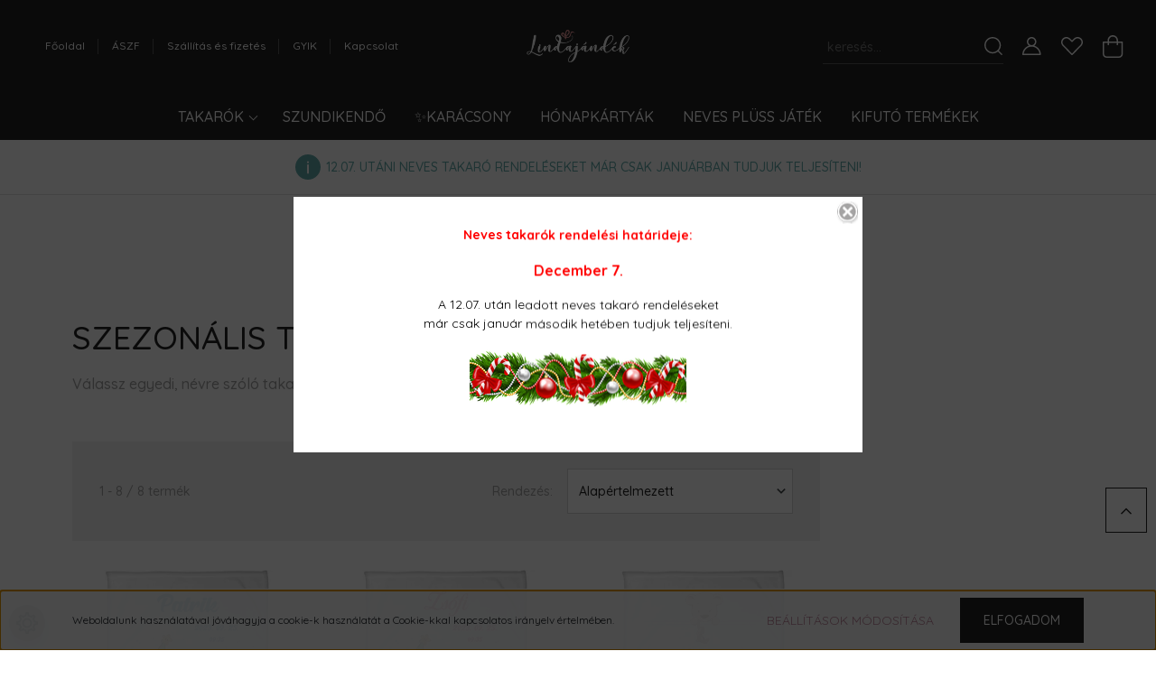

--- FILE ---
content_type: text/html; charset=utf-8:
request_url: https://www.lindajandek.hu/index.php?route=common/overlay/getOverlaySettings
body_size: 280
content:
{"overlayContent":"<p><span style=\"color:#FF0000;\"><strong>Neves takar\u00f3k rendel\u00e9si hat\u00e1rideje:<\/strong><\/span>\r\n<\/p>\r\n<p><span style=\"color:#FF0000;\"><span style=\"font-size:16px;\"><strong>December 7.<\/strong><\/span><\/span>\r\n<\/p>\r\n<p>A 12.07. ut\u00e1n leadott neves takar\u00f3 rendel\u00e9seket<br \/>\r\n\tm\u00e1r csak janu\u00e1r m\u00e1sodik het\u00e9ben tudjuk teljes\u00edteni.\r\n<\/p>\r\n<p>\r\n\t<img alt=\"\" src=\"https:\/\/lindajandek.hu\/custom\/lindajandek\/image\/cache\/w240h68q80np1\/ckeditor\/christm-g.png\" style=\"width: 240px; height: 68px;\" \/>\r\n<\/p>","overlayCloseTitle":"Bez\u00e1r\u00e1s","overlayWidth":"630","overlayHeight":"440","overlayDevice":"desktop","overlayExpire":"0","overlayEntertext":"Igen","overlayLeavetext":"Nem","overlayLeaveurl":"http:\/\/www.google.com","overlayCookieID":"f3101f2102fb1a93f3463b142b809ebc","overlayMode":"1"}